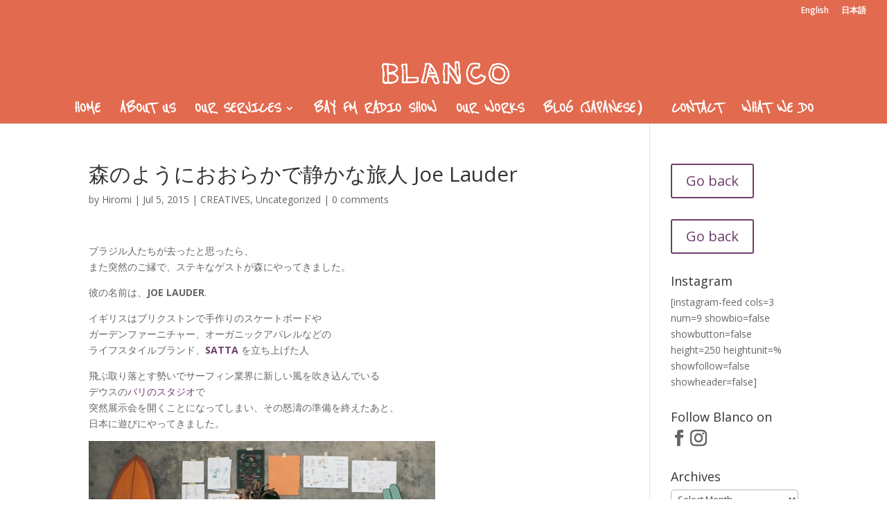

--- FILE ---
content_type: text/html; charset=UTF-8
request_url: https://blancoliving.com/2015/07/05/satta_joe-lauder/
body_size: 10030
content:

<!DOCTYPE html>
<html lang="en-AU">
<head>
	<meta charset="UTF-8" />
<meta http-equiv="X-UA-Compatible" content="IE=edge">
	<link rel="pingback" href="" />

	<script type="text/javascript">
		document.documentElement.className = 'js';
	</script>

	<script>var et_site_url='https://blancoliving.com';var et_post_id='1941';function et_core_page_resource_fallback(a,b){"undefined"===typeof b&&(b=a.sheet.cssRules&&0===a.sheet.cssRules.length);b&&(a.onerror=null,a.onload=null,a.href?a.href=et_site_url+"/?et_core_page_resource="+a.id+et_post_id:a.src&&(a.src=et_site_url+"/?et_core_page_resource="+a.id+et_post_id))}
</script><title>森のようにおおらかで静かな旅人 Joe Lauder | Blanco</title>
<!-- Speed of this site is optimised by WP Performance Score Booster plugin v2.2.1 - https://dipakgajjar.com/wp-performance-score-booster/ -->

<!-- The SEO Framework by Sybre Waaijer -->
<meta name="description" content="ブラジル人たちが去ったと思ったら、 また突然のご縁で、ステキなゲストが森にやってきました。 彼の名前は、JOE LAUDER. イギリスはブリクストンで手作りのスケートボードや ガーデンファーニチャー、オーガニックアパレルなどの ライフスタイルブランド、" />
<meta property="og:image" content="https://blancoliving.com/wp-content/uploads/2014/10/spiritual-materialism-satta-deus-7-thumb-620x413-92649.jpg" />
<meta property="og:locale" content="en_GB" />
<meta property="og:type" content="article" />
<meta property="og:title" content="森のようにおおらかで静かな旅人 Joe Lauder | Blanco" />
<meta property="og:description" content="ブラジル人たちが去ったと思ったら、 また突然のご縁で、ステキなゲストが森にやってきました。 彼の名前は、JOE LAUDER. イギリスはブリクストンで手作りのスケートボードや ガーデンファーニチャー、オーガニックアパレルなどの ライフスタイルブランド、SATTA を立ち上げた人 飛ぶ取り落とす勢いでサーフィン業界に新しい風を吹き込んでいる デウスのバリのスタジオで&#8230;" />
<meta property="og:url" content="https://blancoliving.com/2015/07/05/satta_joe-lauder/" />
<meta property="og:site_name" content="Blanco" />
<meta property="og:updated_time" content="2017-10-21T07:31+00:00" />
<meta property="article:published_time" content="2015-07-05T07:17+00:00" />
<meta property="article:modified_time" content="2017-10-21T07:31+00:00" />
<meta name="twitter:card" content="summary_large_image" />
<meta name="twitter:title" content="森のようにおおらかで静かな旅人 Joe Lauder | Blanco" />
<meta name="twitter:description" content="ブラジル人たちが去ったと思ったら、 また突然のご縁で、ステキなゲストが森にやってきました。 彼の名前は、JOE LAUDER. イギリスはブリクストンで手作りのスケートボードや ガーデンファーニチャー、オーガニックアパレルなどの ライフスタイルブランド、SATTA を立ち上げた人 飛ぶ取り落とす勢いでサーフィン業界に新しい風を吹き込んでいる デウスのバリのスタジオで&#8230;" />
<meta name="twitter:image" content="https://blancoliving.com/wp-content/uploads/2014/10/spiritual-materialism-satta-deus-7-thumb-620x413-92649.jpg" />
<link rel="canonical" href="https://blancoliving.com/2015/07/05/satta_joe-lauder/" />
<script type="application/ld+json">{"@context":"https://schema.org","@type":"BreadcrumbList","itemListElement":[{"@type":"ListItem","position":1,"item":{"@id":"https://blancoliving.com/","name":"BLANCO &#x2d; Create the Life You Want."}},{"@type":"ListItem","position":2,"item":{"@id":"/category/uncategorized-ja/","name":"Uncategorized"}},{"@type":"ListItem","position":3,"item":{"@id":"https://blancoliving.com/2015/07/05/satta_joe-lauder/","name":"\u68ee\u306e\u3088\u3046\u306b\u304a\u304a\u3089\u304b\u3067\u9759\u304b\u306a\u65c5\u4eba Joe Lauder"}}]}</script>
<!-- / The SEO Framework by Sybre Waaijer | 8.32ms meta | 1.24ms boot -->

<link rel='dns-prefetch' href='//fonts.googleapis.com' />
<link rel="alternate" type="application/rss+xml" title="Blanco &raquo; Feed" href="https://blancoliving.com/feed/" />
<meta content="Divi child theme for blanco website v." name="generator"/><style id='wp-img-auto-sizes-contain-inline-css' type='text/css'>
img:is([sizes=auto i],[sizes^="auto," i]){contain-intrinsic-size:3000px 1500px}
/*# sourceURL=wp-img-auto-sizes-contain-inline-css */
</style>
<link rel="stylesheet" href="/wp-content/plugins/divi-100-article-card/assets/css/style.css">
<style id='custom-article-cards-inline-css' type='text/css'>
.divi-100-article-card .et_pb_blog_grid .article-card__category,
				.divi-100-article-card .et_pb_blog_grid .article-card__date { background-color: #e26a4f; }
				.divi-100-article-card .et_pb_blog_grid .article-card__sub-title { color: #e26a4f; }
/*# sourceURL=custom-article-cards-inline-css */
</style>
<link rel="stylesheet" href="/wp-content/themes/Divi/style.css">
<link rel="stylesheet" href="https://fonts.googleapis.com/css?family=Open+Sans%3A300italic%2C400italic%2C600italic%2C700italic%2C800italic%2C400%2C300%2C600%2C700%2C800&#038;subset=latin%2Clatin-ext&#038;display=swap">
<link rel="stylesheet" href="/wp-content/themes/Divi-child/style.css">
<link rel="stylesheet" href="https://fonts.googleapis.com/css?family=Reenie+Beanie%3Aregular&#038;subset=latin&#038;display=swap">
<link rel="stylesheet" href="/wp-includes/css/dashicons.min.css">
<meta name="viewport" content="width=device-width, initial-scale=1.0, maximum-scale=1.0, user-scalable=0" /><link rel="shortcut icon" href="http://blancoliving.com/wp-content/uploads/2017/09/blanco-favicon.png" /><script text= "text/javascript">
jQuery(function($){
function stickyFooter(){
var footer = $("#main-footer");
var position = footer.position();
var height = $(window).height();
height = height - position.top;
height = height - footer.outerHeight();
if (height > 0) {
footer.css({'margin-top' : height+'px'});
}
}
stickyFooter();
$(window).resize(function(){
stickyFooter();
});
});
</script><link rel="stylesheet" id="et-divi-customizer-global-cached-inline-styles" href="https://blancoliving.com/wp-content/et-cache/global/et-divi-customizer-global-17679262064512.min.css" onerror="et_core_page_resource_fallback(this, true)" onload="et_core_page_resource_fallback(this)" /><style id='global-styles-inline-css' type='text/css'>
:root{--wp--preset--aspect-ratio--square: 1;--wp--preset--aspect-ratio--4-3: 4/3;--wp--preset--aspect-ratio--3-4: 3/4;--wp--preset--aspect-ratio--3-2: 3/2;--wp--preset--aspect-ratio--2-3: 2/3;--wp--preset--aspect-ratio--16-9: 16/9;--wp--preset--aspect-ratio--9-16: 9/16;--wp--preset--color--black: #000000;--wp--preset--color--cyan-bluish-gray: #abb8c3;--wp--preset--color--white: #ffffff;--wp--preset--color--pale-pink: #f78da7;--wp--preset--color--vivid-red: #cf2e2e;--wp--preset--color--luminous-vivid-orange: #ff6900;--wp--preset--color--luminous-vivid-amber: #fcb900;--wp--preset--color--light-green-cyan: #7bdcb5;--wp--preset--color--vivid-green-cyan: #00d084;--wp--preset--color--pale-cyan-blue: #8ed1fc;--wp--preset--color--vivid-cyan-blue: #0693e3;--wp--preset--color--vivid-purple: #9b51e0;--wp--preset--gradient--vivid-cyan-blue-to-vivid-purple: linear-gradient(135deg,rgb(6,147,227) 0%,rgb(155,81,224) 100%);--wp--preset--gradient--light-green-cyan-to-vivid-green-cyan: linear-gradient(135deg,rgb(122,220,180) 0%,rgb(0,208,130) 100%);--wp--preset--gradient--luminous-vivid-amber-to-luminous-vivid-orange: linear-gradient(135deg,rgb(252,185,0) 0%,rgb(255,105,0) 100%);--wp--preset--gradient--luminous-vivid-orange-to-vivid-red: linear-gradient(135deg,rgb(255,105,0) 0%,rgb(207,46,46) 100%);--wp--preset--gradient--very-light-gray-to-cyan-bluish-gray: linear-gradient(135deg,rgb(238,238,238) 0%,rgb(169,184,195) 100%);--wp--preset--gradient--cool-to-warm-spectrum: linear-gradient(135deg,rgb(74,234,220) 0%,rgb(151,120,209) 20%,rgb(207,42,186) 40%,rgb(238,44,130) 60%,rgb(251,105,98) 80%,rgb(254,248,76) 100%);--wp--preset--gradient--blush-light-purple: linear-gradient(135deg,rgb(255,206,236) 0%,rgb(152,150,240) 100%);--wp--preset--gradient--blush-bordeaux: linear-gradient(135deg,rgb(254,205,165) 0%,rgb(254,45,45) 50%,rgb(107,0,62) 100%);--wp--preset--gradient--luminous-dusk: linear-gradient(135deg,rgb(255,203,112) 0%,rgb(199,81,192) 50%,rgb(65,88,208) 100%);--wp--preset--gradient--pale-ocean: linear-gradient(135deg,rgb(255,245,203) 0%,rgb(182,227,212) 50%,rgb(51,167,181) 100%);--wp--preset--gradient--electric-grass: linear-gradient(135deg,rgb(202,248,128) 0%,rgb(113,206,126) 100%);--wp--preset--gradient--midnight: linear-gradient(135deg,rgb(2,3,129) 0%,rgb(40,116,252) 100%);--wp--preset--font-size--small: 13px;--wp--preset--font-size--medium: 20px;--wp--preset--font-size--large: 36px;--wp--preset--font-size--x-large: 42px;--wp--preset--spacing--20: 0.44rem;--wp--preset--spacing--30: 0.67rem;--wp--preset--spacing--40: 1rem;--wp--preset--spacing--50: 1.5rem;--wp--preset--spacing--60: 2.25rem;--wp--preset--spacing--70: 3.38rem;--wp--preset--spacing--80: 5.06rem;--wp--preset--shadow--natural: 6px 6px 9px rgba(0, 0, 0, 0.2);--wp--preset--shadow--deep: 12px 12px 50px rgba(0, 0, 0, 0.4);--wp--preset--shadow--sharp: 6px 6px 0px rgba(0, 0, 0, 0.2);--wp--preset--shadow--outlined: 6px 6px 0px -3px rgb(255, 255, 255), 6px 6px rgb(0, 0, 0);--wp--preset--shadow--crisp: 6px 6px 0px rgb(0, 0, 0);}:where(.is-layout-flex){gap: 0.5em;}:where(.is-layout-grid){gap: 0.5em;}body .is-layout-flex{display: flex;}.is-layout-flex{flex-wrap: wrap;align-items: center;}.is-layout-flex > :is(*, div){margin: 0;}body .is-layout-grid{display: grid;}.is-layout-grid > :is(*, div){margin: 0;}:where(.wp-block-columns.is-layout-flex){gap: 2em;}:where(.wp-block-columns.is-layout-grid){gap: 2em;}:where(.wp-block-post-template.is-layout-flex){gap: 1.25em;}:where(.wp-block-post-template.is-layout-grid){gap: 1.25em;}.has-black-color{color: var(--wp--preset--color--black) !important;}.has-cyan-bluish-gray-color{color: var(--wp--preset--color--cyan-bluish-gray) !important;}.has-white-color{color: var(--wp--preset--color--white) !important;}.has-pale-pink-color{color: var(--wp--preset--color--pale-pink) !important;}.has-vivid-red-color{color: var(--wp--preset--color--vivid-red) !important;}.has-luminous-vivid-orange-color{color: var(--wp--preset--color--luminous-vivid-orange) !important;}.has-luminous-vivid-amber-color{color: var(--wp--preset--color--luminous-vivid-amber) !important;}.has-light-green-cyan-color{color: var(--wp--preset--color--light-green-cyan) !important;}.has-vivid-green-cyan-color{color: var(--wp--preset--color--vivid-green-cyan) !important;}.has-pale-cyan-blue-color{color: var(--wp--preset--color--pale-cyan-blue) !important;}.has-vivid-cyan-blue-color{color: var(--wp--preset--color--vivid-cyan-blue) !important;}.has-vivid-purple-color{color: var(--wp--preset--color--vivid-purple) !important;}.has-black-background-color{background-color: var(--wp--preset--color--black) !important;}.has-cyan-bluish-gray-background-color{background-color: var(--wp--preset--color--cyan-bluish-gray) !important;}.has-white-background-color{background-color: var(--wp--preset--color--white) !important;}.has-pale-pink-background-color{background-color: var(--wp--preset--color--pale-pink) !important;}.has-vivid-red-background-color{background-color: var(--wp--preset--color--vivid-red) !important;}.has-luminous-vivid-orange-background-color{background-color: var(--wp--preset--color--luminous-vivid-orange) !important;}.has-luminous-vivid-amber-background-color{background-color: var(--wp--preset--color--luminous-vivid-amber) !important;}.has-light-green-cyan-background-color{background-color: var(--wp--preset--color--light-green-cyan) !important;}.has-vivid-green-cyan-background-color{background-color: var(--wp--preset--color--vivid-green-cyan) !important;}.has-pale-cyan-blue-background-color{background-color: var(--wp--preset--color--pale-cyan-blue) !important;}.has-vivid-cyan-blue-background-color{background-color: var(--wp--preset--color--vivid-cyan-blue) !important;}.has-vivid-purple-background-color{background-color: var(--wp--preset--color--vivid-purple) !important;}.has-black-border-color{border-color: var(--wp--preset--color--black) !important;}.has-cyan-bluish-gray-border-color{border-color: var(--wp--preset--color--cyan-bluish-gray) !important;}.has-white-border-color{border-color: var(--wp--preset--color--white) !important;}.has-pale-pink-border-color{border-color: var(--wp--preset--color--pale-pink) !important;}.has-vivid-red-border-color{border-color: var(--wp--preset--color--vivid-red) !important;}.has-luminous-vivid-orange-border-color{border-color: var(--wp--preset--color--luminous-vivid-orange) !important;}.has-luminous-vivid-amber-border-color{border-color: var(--wp--preset--color--luminous-vivid-amber) !important;}.has-light-green-cyan-border-color{border-color: var(--wp--preset--color--light-green-cyan) !important;}.has-vivid-green-cyan-border-color{border-color: var(--wp--preset--color--vivid-green-cyan) !important;}.has-pale-cyan-blue-border-color{border-color: var(--wp--preset--color--pale-cyan-blue) !important;}.has-vivid-cyan-blue-border-color{border-color: var(--wp--preset--color--vivid-cyan-blue) !important;}.has-vivid-purple-border-color{border-color: var(--wp--preset--color--vivid-purple) !important;}.has-vivid-cyan-blue-to-vivid-purple-gradient-background{background: var(--wp--preset--gradient--vivid-cyan-blue-to-vivid-purple) !important;}.has-light-green-cyan-to-vivid-green-cyan-gradient-background{background: var(--wp--preset--gradient--light-green-cyan-to-vivid-green-cyan) !important;}.has-luminous-vivid-amber-to-luminous-vivid-orange-gradient-background{background: var(--wp--preset--gradient--luminous-vivid-amber-to-luminous-vivid-orange) !important;}.has-luminous-vivid-orange-to-vivid-red-gradient-background{background: var(--wp--preset--gradient--luminous-vivid-orange-to-vivid-red) !important;}.has-very-light-gray-to-cyan-bluish-gray-gradient-background{background: var(--wp--preset--gradient--very-light-gray-to-cyan-bluish-gray) !important;}.has-cool-to-warm-spectrum-gradient-background{background: var(--wp--preset--gradient--cool-to-warm-spectrum) !important;}.has-blush-light-purple-gradient-background{background: var(--wp--preset--gradient--blush-light-purple) !important;}.has-blush-bordeaux-gradient-background{background: var(--wp--preset--gradient--blush-bordeaux) !important;}.has-luminous-dusk-gradient-background{background: var(--wp--preset--gradient--luminous-dusk) !important;}.has-pale-ocean-gradient-background{background: var(--wp--preset--gradient--pale-ocean) !important;}.has-electric-grass-gradient-background{background: var(--wp--preset--gradient--electric-grass) !important;}.has-midnight-gradient-background{background: var(--wp--preset--gradient--midnight) !important;}.has-small-font-size{font-size: var(--wp--preset--font-size--small) !important;}.has-medium-font-size{font-size: var(--wp--preset--font-size--medium) !important;}.has-large-font-size{font-size: var(--wp--preset--font-size--large) !important;}.has-x-large-font-size{font-size: var(--wp--preset--font-size--x-large) !important;}
/*# sourceURL=global-styles-inline-css */
</style>
</head>
<body class="wp-singular post-template-default single single-post postid-1941 single-format-standard wp-theme-Divi wp-child-theme-Divi-child et_pb_button_helper_class et_fullwidth_nav et_fullwidth_secondary_nav et_fixed_nav et_show_nav et_secondary_nav_enabled et_secondary_nav_only_menu et_primary_nav_dropdown_animation_fade et_secondary_nav_dropdown_animation_expand et_header_style_centered et_pb_footer_columns4 et_cover_background et_pb_gutter osx et_pb_gutters3 et_smooth_scroll et_right_sidebar et_divi_theme satta_joe-lauder et-db et_minified_js et_minified_css">
	<div id="page-container">

					<div id="top-header">
			<div class="container clearfix">

			
				<div id="et-secondary-menu">
				<ul id="et-secondary-nav" class="menu"><li class="menu-item menu-english"><a href="https://blancoliving.com/">English</a></li>
<li class="%e6%97%a5%e6%9c%ac%e8%aa%9e menu-item menu-%e6%97%a5%e6%9c%ac%e8%aa%9e"><a href="https://blancoliving.com/home-jp/">日本語</a></li>
</ul>				</div> <!-- #et-secondary-menu -->

			</div> <!-- .container -->
		</div> <!-- #top-header -->
		
	
			<header id="main-header" data-height-onload="85">
			<div class="container clearfix et_menu_container">
							<div class="logo_container">
					<span class="logo_helper"></span>
					<a href="https://blancoliving.com/">
						<img src="http://blancoliving.com/wp-content/uploads/2017/09/blanco-logo-white.png" alt="Blanco" id="logo" data-height-percentage="40" />
					</a>
				</div>
							<div id="et-top-navigation" data-height="85" data-fixed-height="40">
											<nav id="top-menu-nav">
						<ul id="top-menu" class="nav"><li class="menu-item menu-home"><a href="https://blancoliving.com/home-jp/">Home</a></li>
<li class="menu-item menu-about-us"><a href="https://blancoliving.com/about-us-jp/">About Us</a></li>
<li class="menu-item menu-item-has-children menu-our-services"><a href="https://blancoliving.com/what-we-do-jp/">Our Services</a>
<ul class="sub-menu">
	<li class="%e5%b9%b4%e5%ba%a6%e9%96%8b%e5%82%ac%e7%b5%82%e4%ba%86%e3%80%82longboard-workshop-izu-japan menu-item menu-2025%e5%b9%b4%e5%ba%a6%e9%96%8b%e5%82%ac%e7%b5%82%e4%ba%86%e3%80%82longboard-workshop-izu-japan"><a href="https://blancoliving.com/what-we-do-jp/longboard_surfing_workshop_izu_japan/">2025年度開催終了。LONGBOARD WORKSHOP IZU JAPAN</a></li>
	<li class="%e7%b5%82%e4%ba%86%ef%bc%89 menu-item menu-nature-soul-retreat2025%e7%b5%82%e4%ba%86%ef%bc%89"><a href="https://blancoliving.com/what-we-do-jp/nature-soul-retreat/">NATURE SOUL RETREAT(2025終了）</a></li>
	<li class="%e3%83%90%e3%82%a4%e3%83%ad%e3%83%b3%e3%83%99%e3%82%a4%e3%83%84%e3%82%a2%e3%83%bc menu-item menu-%e3%83%90%e3%82%a4%e3%83%ad%e3%83%b3%e3%83%99%e3%82%a4%e3%83%84%e3%82%a2%e3%83%bc"><a href="https://blancoliving.com/what-we-do-jp/byron-bay-tours/">バイロンベイツアー</a></li>
	<li class="%e3%82%b5%e3%83%bc%e3%83%95%e3%82%ac%e3%82%a4%e3%83%89 menu-item menu-%e3%82%b5%e3%83%bc%e3%83%95%e3%82%ac%e3%82%a4%e3%83%89"><a href="https://blancoliving.com/what-we-do-jp/surfing/">サーフガイド</a></li>
	<li class="%e6%96%99%e7%90%86%e3%82%b1%e3%83%bc%e3%82%bf%e3%83%aa%e3%83%b3%e3%82%b0 menu-item menu-%e6%96%99%e7%90%86%e3%82%b1%e3%83%bc%e3%82%bf%e3%83%aa%e3%83%b3%e3%82%b0"><a href="https://blancoliving.com/what-we-do-jp/sachiplate/">料理ケータリング</a></li>
	<li class="%e3%83%9b%e3%83%bc%e3%83%a0%e3%82%b9%e3%83%86%e3%82%a4 menu-item menu-%e3%83%9b%e3%83%bc%e3%83%a0%e3%82%b9%e3%83%86%e3%82%a4"><a href="https://blancoliving.com/what-we-do-jp/byronbay_homestay/">ホームステイ</a></li>
</ul>
</li>
<li class="menu-item menu-bay-fm-radio-show"><a href="https://blancoliving.com/bayfm-japaneseradioshow/">BAY FM RADIO SHOW</a></li>
<li class="menu-item menu-our-works"><a href="https://blancoliving.com/media/">Our Works</a></li>
<li class="%ef%bc%89 menu-item menu-blog-japanese%ef%bc%89"><a href="https://blancoliving.com/blog-jp/">Blog (Japanese）</a></li>
<li class="menu-item menu-contact"><a href="https://blancoliving.com/contact-jp/">Contact</a></li>
<li class="menu-item menu-what-we-do"><a href="https://blancoliving.com/what-we-do-jp/">What we do</a></li>
</ul>						</nav>
					
					
					
					
					<div id="et_mobile_nav_menu">
				<div class="mobile_nav closed">
					<span class="select_page">Select Page</span>
					<span class="mobile_menu_bar mobile_menu_bar_toggle"></span>
				</div>
			</div>				</div> <!-- #et-top-navigation -->
			</div> <!-- .container -->
			<div class="et_search_outer">
				<div class="container et_search_form_container">
					<form role="search" method="get" class="et-search-form" action="https://blancoliving.com/">
					<input type="search" class="et-search-field" placeholder="Search &hellip;" value="" name="s" title="Search for:" />					</form>
					<span class="et_close_search_field"></span>
				</div>
			</div>
		</header> <!-- #main-header -->
			<div id="et-main-area">
	
<div id="main-content">
		<div class="container">
		<div id="content-area" class="clearfix">
			<div id="left-area">
											<article id="post-1941" class="et_pb_post post-1941 post type-post status-publish format-standard hentry category-creatives category-uncategorized-ja">
											<div class="et_post_meta_wrapper">
							<h1 class="entry-title">森のようにおおらかで静かな旅人 Joe Lauder</h1>

						<p class="post-meta"> by <span class="author vcard"><a href="https://blancoliving.com/author/hiromi/" title="Posts by Hiromi" rel="author">Hiromi</a></span> | <span class="published">Jul 5, 2015</span> | <a href="/category/creatives/" rel="category tag">CREATIVES</a>, <a href="/category/uncategorized-ja/" rel="category tag">Uncategorized</a> | <span class="comments-number"><a href="https://blancoliving.com/2015/07/05/satta_joe-lauder/#respond">0 comments</a></span></p>
												</div> <!-- .et_post_meta_wrapper -->
				
					<div class="entry-content">
					<p>ブラジル人たちが去ったと思ったら、<br />
また突然のご縁で、ステキなゲストが森にやってきました。</p>
<p>彼の名前は、<strong>JOE LAUDER</strong>. </p>
<p>イギリスはブリクストンで手作りのスケートボードや<br />
ガーデンファーニチャー、オーガニックアパレルなどの<br />
ライフスタイルブランド、<strong><a href="http://www.sattalivity.com">SATTA</a></strong> を立ち上げた人</p>
<p>飛ぶ取り落とす勢いでサーフィン業界に新しい風を吹き込んでいる<br />
デウスの<a href="http://deuscustoms.com/flagships/temple-of-enthusiasm/">バリのスタジオ</a>で<br />
突然展示会を開くことになってしまい、その怒濤の準備を終えたあと、<br />
日本に遊びにやってきました。</p>
<p><img loading="lazy" decoding="async" src="http://blancoliving.com/wp-content/uploads/2014/10/spiritual-materialism-satta-deus-7-thumb-620x413-92649.jpg" alt="spiritual-materialism-satta-deus-7-thumb-620x413-92649" width="500" height="333" class="alignnone size-full wp-image-4238" /></p>
<p><img loading="lazy" decoding="async" src="http://blancoliving.com/wp-content/uploads/2014/10/spiritual-materialism-satta-deus-9-thumb-620x380-92647.jpg" alt="spiritual-materialism-satta-deus-9-thumb-620x380-92647" width="500" height="306" class="alignnone size-full wp-image-4239" /></p>
<p>some Images courtesy of Yulinar Rusman</p>
<p>ずっと日本に憧れ、ずっと日本に来たかったというJOE.</p>
<p>身長190cm、ドレッドヘアー、全身タトウーの出で立ちは<br />
存在感ありまくりですが、その内面は外見とは裏腹に、<br />
もの静かで思慮深く、自然を愛するビーガン（完全菜食主義者）であり、<br />
数日間の東京での喧噪に疲れ、森での滞在を<br />
心から喜んでくれました。</p>
<p>彼へのインタビューの様子は、<a href="http://blancoliving.com/people/joe-lauder/">こちらからご覧頂けます</a>。</p>
<p><img loading="lazy" decoding="async" src="http://blancoliving.com/wp-content/uploads/2014/10/IMG_9693.jpg" alt="IMG_9693" width="500" height="500" class="alignnone size-full wp-image-4237" /></p>
<p><span id="more-1941"></span></p>
<p>仏教にも造詣が深く、これまでにネパールやインド、チベットなどを<br />
訪れ、ZENの教えを信条としている、ココロの優しい持ち主でした。</p>
<p>その優しさは彼の性格にもあらわれ、自分のために他の命が犠牲になるのが<br />
嫌だから、という理由で９年前から食はビーガンで、肉、魚、乳製品などを<br />
食べません。</p>
<p>HIROMIX KITCHENのマクロビ料理も喜んでくれました。</p>
<p><img loading="lazy" decoding="async" src="http://blancoliving.com/wp-content/uploads/2014/11/IMG_9684.jpg" alt="IMG_9684" width="500" height="500" class="alignnone size-full wp-image-4244" /></p>
<p>メニューは、大根ステーキ、焼き茄子のおろし生姜、枝豆とひじきの白和え、<br />
根菜のホクホク豆乳酒粕シチュー、トマトとアボカドのスパイスサラダ、<br />
小松菜のナムル、玄米。</p>
<p>モノづくりに対しても、彼の自然との関わり方、自然との共生、自然を尊敬し、<br />
畏敬の念をもって接している姿が伺える。</p>
<p>スケートボードや家具の素材や木材を自分で選び、できるだけ産地にいったり<br />
木に触れてみて、自分で削って、形にしていく。</p>
<p><img loading="lazy" decoding="async" src="http://blancoliving.com/wp-content/uploads/2014/10/IMG_9695.jpg" alt="IMG_9695" width="500" height="500" class="alignnone size-full wp-image-4240" /></p>
<p>木々に囲まれて、少年のように眼をキラキラさせていました。</p>
<p><img loading="lazy" decoding="async" src="http://blancoliving.com/wp-content/uploads/2014/11/IMG_9680.jpg" alt="IMG_9680" width="500" height="500" class="alignnone size-full wp-image-4245" /></p>
<p>DEUSで会ったという日本人ゲストシェーパー、TAPPYさんこと<br />
吉川拓哉氏のシェープルームにもお邪魔して、久々の再会にストークしてました。</p>
<p><img loading="lazy" decoding="async" src="http://blancoliving.com/wp-content/uploads/2014/11/IMG_9687.jpg" alt="IMG_9687" width="500" height="375" class="alignnone size-full wp-image-4246" /></p>
<p>現在、日本では１６店舗？ぐらいでSATTAは取り扱われているそうですが、<br />
今回の来日でビジネスのコネクションや引き合いも多くあり、<br />
今後さらに注目されていきそうです。</p>
<p>若干２５歳のJOE、きっと近いうちにまた会うでしょう。</p>
<p>森に遊びにきてくれてありがとう。</p>
					</div> <!-- .entry-content -->
					<div class="et_post_meta_wrapper">
					<!-- You can start editing here. -->

<section id="comment-wrap">
		   <div id="comment-section" class="nocomments">
		  			 <!-- If comments are open, but there are no comments. -->

		  	   </div>
					<div id="respond" class="comment-respond">
		<h3 id="reply-title" class="comment-reply-title"><span>Submit a Comment</span> <small><a rel="nofollow" id="cancel-comment-reply-link" href="/2015/07/05/satta_joe-lauder/#respond" style="display:none;">Cancel reply</a></small></h3><form action="https://blancoliving.com/wp-comments-post.php" method="post" id="commentform" class="comment-form"><p class="comment-notes"><span id="email-notes">Your email address will not be published.</span> <span class="required-field-message">Required fields are marked <span class="required">*</span></span></p><p class="comment-form-comment"><label for="comment">Comment <span class="required">*</span></label> <textarea id="comment" name="comment" cols="45" rows="8" maxlength="65525" required="required"></textarea></p><p class="comment-form-author"><label for="author">Name <span class="required">*</span></label> <input id="author" name="author" type="text" value="" size="30" maxlength="245" autocomplete="name" required="required" /></p>
<p class="comment-form-email"><label for="email">Email <span class="required">*</span></label> <input id="email" name="email" type="text" value="" size="30" maxlength="100" aria-describedby="email-notes" autocomplete="email" required="required" /></p>
<p class="comment-form-url"><label for="url">Website</label> <input id="url" name="url" type="text" value="" size="30" maxlength="200" autocomplete="url" /></p>
<p class="comment-form-cookies-consent"><input id="wp-comment-cookies-consent" name="wp-comment-cookies-consent" type="checkbox" value="yes" /> <label for="wp-comment-cookies-consent">Save my name, email, and website in this browser for the next time I comment.</label></p>
<p class="form-submit"><input name="submit" type="submit" id="submit" class="submit et_pb_button" value="Submit Comment" /> <input type='hidden' name='comment_post_ID' value='1941' id='comment_post_ID'>
<input type='hidden' name='comment_parent' id='comment_parent' value='0'>
</p><p style="display: none;"><input type="hidden" id="akismet_comment_nonce" name="akismet_comment_nonce" value="6766ceb512" /></p><p style="display: none !important;"><label>&#916;<textarea name="ak_hp_textarea" cols="45" rows="8" maxlength="100"></textarea></label><input type="hidden" id="ak_js_1" name="ak_js" value="35"/><script>document.getElementById( "ak_js_1" ).setAttribute( "value", ( new Date() ).getTime() );</script></p></form>	</div><!-- #respond -->
		</section>					</div> <!-- .et_post_meta_wrapper -->
				</article> <!-- .et_pb_post -->

						</div> <!-- #left-area -->

				<div id="sidebar">
		<div id="text-7" class="et_pb_widget widget_text">			<div class="textwidget"><p><a class="et_pb_button  et_pb_button_0 et_pb_module et_pb_bg_layout_light" href="http://blancoliving.com/blog/">Go back</a></p>
</div>
		</div> <!-- end .et_pb_widget --><div id="text-10" class="et_pb_widget widget_text">			<div class="textwidget"><p><a class="et_pb_button et_pb_button_0 et_pb_module et_pb_bg_layout_light" href="http://blancoliving.com/blog-jp/">Go back</a></p>
</div>
		</div> <!-- end .et_pb_widget --><div id="text-5" class="et_pb_widget widget_text"><h4 class="widgettitle">Instagram</h4>			<div class="textwidget"><p>[instagram-feed cols=3 num=9 showbio=false showbutton=false height=250 heightunit=% showfollow=false showheader=false]</p>
</div>
		</div> <!-- end .et_pb_widget --><div id="text-6" class="et_pb_widget widget_text"><h4 class="widgettitle">Follow Blanco on</h4>			<div class="textwidget"><p><i class="et-social-icon et-social-facebook"><a class="icon" href="https://www.facebook.com/blancoliving"><br />
</a></i> <i class="et-social-icon et-social-instagram"><a class="icon" href="https://www.instagram.com/blanco_living/"><br />
</a></i></p>
</div>
		</div> <!-- end .et_pb_widget --><div id="archives-2" class="et_pb_widget widget_archive"><h4 class="widgettitle">Archives</h4>		<label class="screen-reader-text" for="archives-dropdown-2">Archives</label>
		<select id="archives-dropdown-2" name="archive-dropdown">
			
			<option value="">Select Month</option>
				<option value='/2025/04/'> April 2025 </option>
	<option value='/2025/03/'> March 2025 </option>
	<option value='/2025/02/'> February 2025 </option>
	<option value='/2025/01/'> January 2025 </option>
	<option value='/2024/12/'> December 2024 </option>
	<option value='/2024/11/'> November 2024 </option>
	<option value='/2024/10/'> October 2024 </option>
	<option value='/2024/09/'> September 2024 </option>
	<option value='/2024/08/'> August 2024 </option>
	<option value='/2024/07/'> July 2024 </option>
	<option value='/2024/06/'> June 2024 </option>
	<option value='/2024/05/'> May 2024 </option>
	<option value='/2024/03/'> March 2024 </option>
	<option value='/2024/01/'> January 2024 </option>
	<option value='/2023/12/'> December 2023 </option>
	<option value='/2023/11/'> November 2023 </option>
	<option value='/2023/10/'> October 2023 </option>
	<option value='/2023/09/'> September 2023 </option>
	<option value='/2023/08/'> August 2023 </option>
	<option value='/2023/07/'> July 2023 </option>
	<option value='/2023/06/'> June 2023 </option>
	<option value='/2023/05/'> May 2023 </option>
	<option value='/2023/04/'> April 2023 </option>
	<option value='/2023/03/'> March 2023 </option>
	<option value='/2023/02/'> February 2023 </option>
	<option value='/2023/01/'> January 2023 </option>
	<option value='/2022/12/'> December 2022 </option>
	<option value='/2022/11/'> November 2022 </option>
	<option value='/2022/10/'> October 2022 </option>
	<option value='/2022/09/'> September 2022 </option>
	<option value='/2022/08/'> August 2022 </option>
	<option value='/2022/07/'> July 2022 </option>
	<option value='/2022/06/'> June 2022 </option>
	<option value='/2022/05/'> May 2022 </option>
	<option value='/2022/04/'> April 2022 </option>
	<option value='/2022/01/'> January 2022 </option>
	<option value='/2021/12/'> December 2021 </option>
	<option value='/2021/10/'> October 2021 </option>
	<option value='/2021/06/'> June 2021 </option>
	<option value='/2021/04/'> April 2021 </option>
	<option value='/2021/01/'> January 2021 </option>
	<option value='/2020/12/'> December 2020 </option>
	<option value='/2020/11/'> November 2020 </option>
	<option value='/2020/09/'> September 2020 </option>
	<option value='/2020/07/'> July 2020 </option>
	<option value='/2020/05/'> May 2020 </option>
	<option value='/2020/04/'> April 2020 </option>
	<option value='/2020/03/'> March 2020 </option>
	<option value='/2020/02/'> February 2020 </option>
	<option value='/2020/01/'> January 2020 </option>
	<option value='/2019/12/'> December 2019 </option>
	<option value='/2018/07/'> July 2018 </option>
	<option value='/2018/06/'> June 2018 </option>
	<option value='/2018/05/'> May 2018 </option>
	<option value='/2018/04/'> April 2018 </option>
	<option value='/2018/03/'> March 2018 </option>
	<option value='/2018/02/'> February 2018 </option>
	<option value='/2018/01/'> January 2018 </option>
	<option value='/2017/12/'> December 2017 </option>
	<option value='/2017/11/'> November 2017 </option>
	<option value='/2017/10/'> October 2017 </option>
	<option value='/2017/08/'> August 2017 </option>
	<option value='/2017/07/'> July 2017 </option>
	<option value='/2017/06/'> June 2017 </option>
	<option value='/2017/05/'> May 2017 </option>
	<option value='/2017/04/'> April 2017 </option>
	<option value='/2017/03/'> March 2017 </option>
	<option value='/2017/02/'> February 2017 </option>
	<option value='/2017/01/'> January 2017 </option>
	<option value='/2016/12/'> December 2016 </option>
	<option value='/2016/11/'> November 2016 </option>
	<option value='/2016/10/'> October 2016 </option>
	<option value='/2016/09/'> September 2016 </option>
	<option value='/2016/08/'> August 2016 </option>
	<option value='/2016/07/'> July 2016 </option>
	<option value='/2016/06/'> June 2016 </option>
	<option value='/2016/05/'> May 2016 </option>
	<option value='/2016/04/'> April 2016 </option>
	<option value='/2016/03/'> March 2016 </option>
	<option value='/2016/02/'> February 2016 </option>
	<option value='/2016/01/'> January 2016 </option>
	<option value='/2015/12/'> December 2015 </option>
	<option value='/2015/11/'> November 2015 </option>
	<option value='/2015/10/'> October 2015 </option>
	<option value='/2015/09/'> September 2015 </option>
	<option value='/2015/08/'> August 2015 </option>
	<option value='/2015/07/'> July 2015 </option>
	<option value='/2015/06/'> June 2015 </option>
	<option value='/2015/05/'> May 2015 </option>
	<option value='/2015/04/'> April 2015 </option>
	<option value='/2015/03/'> March 2015 </option>
	<option value='/2015/02/'> February 2015 </option>
	<option value='/2015/01/'> January 2015 </option>
	<option value='/2014/11/'> November 2014 </option>
	<option value='/2014/10/'> October 2014 </option>
	<option value='/2014/09/'> September 2014 </option>
	<option value='/2014/08/'> August 2014 </option>
	<option value='/2014/07/'> July 2014 </option>
	<option value='/2014/06/'> June 2014 </option>
	<option value='/2014/05/'> May 2014 </option>
	<option value='/2014/04/'> April 2014 </option>
	<option value='/2014/03/'> March 2014 </option>
	<option value='/2014/02/'> February 2014 </option>
	<option value='/2014/01/'> January 2014 </option>
	<option value='/2013/12/'> December 2013 </option>
	<option value='/2013/11/'> November 2013 </option>
	<option value='/2013/09/'> September 2013 </option>
	<option value='/2013/08/'> August 2013 </option>
	<option value='/2013/07/'> July 2013 </option>
	<option value='/2013/06/'> June 2013 </option>
	<option value='/2013/05/'> May 2013 </option>
	<option value='/2013/04/'> April 2013 </option>
	<option value='/2013/03/'> March 2013 </option>
	<option value='/2013/01/'> January 2013 </option>
	<option value='/2012/12/'> December 2012 </option>
	<option value='/2012/11/'> November 2012 </option>
	<option value='/2012/10/'> October 2012 </option>
	<option value='/2012/09/'> September 2012 </option>
	<option value='/2012/07/'> July 2012 </option>
	<option value='/2012/06/'> June 2012 </option>
	<option value='/2012/05/'> May 2012 </option>
	<option value='/2012/04/'> April 2012 </option>
	<option value='/2012/03/'> March 2012 </option>
	<option value='/2012/02/'> February 2012 </option>
	<option value='/2012/01/'> January 2012 </option>
	<option value='/2011/12/'> December 2011 </option>
	<option value='/2011/11/'> November 2011 </option>
	<option value='/2011/10/'> October 2011 </option>
	<option value='/2011/09/'> September 2011 </option>
	<option value='/2011/08/'> August 2011 </option>
	<option value='/2011/06/'> June 2011 </option>
	<option value='/2011/04/'> April 2011 </option>
	<option value='/2011/03/'> March 2011 </option>
	<option value='/2011/02/'> February 2011 </option>
	<option value='/2011/01/'> January 2011 </option>
	<option value='/2010/12/'> December 2010 </option>
	<option value='/2010/11/'> November 2010 </option>
	<option value='/2010/10/'> October 2010 </option>
	<option value='/2010/09/'> September 2010 </option>
	<option value='/2010/08/'> August 2010 </option>
	<option value='/2010/07/'> July 2010 </option>
	<option value='/2010/05/'> May 2010 </option>
	<option value='/2010/03/'> March 2010 </option>
	<option value='/2010/01/'> January 2010 </option>
	<option value='/2009/12/'> December 2009 </option>
	<option value='/2009/11/'> November 2009 </option>
	<option value='/2009/10/'> October 2009 </option>
	<option value='/2009/09/'> September 2009 </option>
	<option value='/2009/08/'> August 2009 </option>
	<option value='/2009/07/'> July 2009 </option>
	<option value='/2009/06/'> June 2009 </option>
	<option value='/2009/05/'> May 2009 </option>
	<option value='/2009/04/'> April 2009 </option>
	<option value='/2009/03/'> March 2009 </option>
	<option value='/2009/02/'> February 2009 </option>
	<option value='/2009/01/'> January 2009 </option>
	<option value='/2008/12/'> December 2008 </option>
	<option value='/2008/11/'> November 2008 </option>
	<option value='/2008/10/'> October 2008 </option>
	<option value='/2008/09/'> September 2008 </option>
	<option value='/2008/03/'> March 2008 </option>
	<option value='/2008/02/'> February 2008 </option>

		</select>

			<script type="text/javascript">
/* <![CDATA[ */

( ( dropdownId ) => {
	const dropdown = document.getElementById( dropdownId );
	function onSelectChange() {
		setTimeout( () => {
			if ( 'escape' === dropdown.dataset.lastkey ) {
				return;
			}
			if ( dropdown.value ) {
				document.location.href = dropdown.value;
			}
		}, 250 );
	}
	function onKeyUp( event ) {
		if ( 'Escape' === event.key ) {
			dropdown.dataset.lastkey = 'escape';
		} else {
			delete dropdown.dataset.lastkey;
		}
	}
	function onClick() {
		delete dropdown.dataset.lastkey;
	}
	dropdown.addEventListener( 'keyup', onKeyUp );
	dropdown.addEventListener( 'click', onClick );
	dropdown.addEventListener( 'change', onSelectChange );
})( "archives-dropdown-2" );

//# sourceURL=WP_Widget_Archives%3A%3Awidget
/* ]]> */
</script>
</div> <!-- end .et_pb_widget --><div id="search-2" class="et_pb_widget widget_search"><form role="search" method="get" id="searchform" class="searchform" action="https://blancoliving.com/">
				<div>
					<label class="screen-reader-text" for="s">Search for:</label>
					<input type="text" value="" name="s" id="s" />
					<input type="submit" id="searchsubmit" value="Search" />
				</div>
			</form></div> <!-- end .et_pb_widget -->	</div> <!-- end #sidebar -->
		</div> <!-- #content-area -->
	</div> <!-- .container -->
	</div> <!-- #main-content -->


	<span class="et_pb_scroll_top et-pb-icon"></span>


			<footer id="main-footer">
				

		
				<div id="footer-bottom">
					<div class="container clearfix">
				<ul class="et-social-icons">

	<li class="et-social-icon et-social-facebook">
		<a href="https://www.facebook.com/blancoliving" class="icon">
			<span>Facebook</span>
		</a>
	</li>
	<li class="et-social-icon et-social-instagram">
		<a href="https://www.instagram.com/blanco_living/" class="icon">
			<span>Instagram</span>
		</a>
	</li>
</ul>
						<p id="footer-info">&copy; 2026 <a href="http://blanco.com/">Blanco</a> | Design and development <a href="https://migaloodigital.com.au/">Migaloo digital <img src="https://migaloodigital.b-cdn.net/wp-content/uploads/2019/10/logo-migaloo-digital.png" alt="Migaloo digital, web expert Sydney, Byron bay and Brisbane" id="logo" data-height-percentage="90" scale="0" data-actual-width="850" data-actual-height="850" style="width:40px; height:40px;"></a> </p>
					</div>	<!-- .container -->
				</div>
			</footer> <!-- #main-footer -->
		</div> <!-- #et-main-area -->


	</div> <!-- #page-container -->

	<script type="speculationrules">
{"prefetch":[{"source":"document","where":{"and":[{"href_matches":"/*"},{"not":{"href_matches":["/wp-*.php","/wp-admin/*","/wp-content/uploads/*","/wp-content/*","/wp-content/plugins/*","/wp-content/themes/Divi-child/*","/wp-content/themes/Divi/*","/*\\?(.+)"]}},{"not":{"selector_matches":"a[rel~=\"nofollow\"]"}},{"not":{"selector_matches":".no-prefetch, .no-prefetch a"}}]},"eagerness":"conservative"}]}
</script>
<script type="module" src="/wp-content/plugins/wp-performance-score-booster//assets/js/page-preloader.js" id="wppsb-page-preload-js"></script>
<script type="text/javascript" src="/wp-includes/js/jquery/jquery.min.js" id="jquery-core-js"></script>
<script type="text/javascript" src="/wp-includes/js/jquery/jquery-migrate.min.js" id="jquery-migrate-js"></script>
<script type="text/javascript" id="divi-custom-script-js-extra">
/* <![CDATA[ */
var DIVI = {"item_count":"%d Item","items_count":"%d Items"};
var et_shortcodes_strings = {"previous":"Previous","next":"Next"};
var et_pb_custom = {"ajaxurl":"https://blancoliving.com/wp-admin/admin-ajax.php","images_uri":"https://blancoliving.com/wp-content/themes/Divi/images","builder_images_uri":"https://blancoliving.com/wp-content/themes/Divi/includes/builder/images","et_frontend_nonce":"d65ba0620a","subscription_failed":"Please, check the fields below to make sure you entered the correct information.","et_ab_log_nonce":"3892408fea","fill_message":"Please, fill in the following fields:","contact_error_message":"Please, fix the following errors:","invalid":"Invalid email","captcha":"Captcha","prev":"Prev","previous":"Previous","next":"Next","wrong_captcha":"You entered the wrong number in captcha.","wrong_checkbox":"Checkbox","ignore_waypoints":"no","is_divi_theme_used":"1","widget_search_selector":".widget_search","ab_tests":[],"is_ab_testing_active":"","page_id":"1941","unique_test_id":"","ab_bounce_rate":"5","is_cache_plugin_active":"no","is_shortcode_tracking":"","tinymce_uri":""};
var et_pb_box_shadow_elements = [];
var et_pb_motion_elements = {"desktop":[],"tablet":[],"phone":[]}; var et_frontend_scripts = {"builderCssContainerPrefix":"#et-boc","builderCssLayoutPrefix":"#et-boc .et-l"};
//# sourceURL=divi-custom-script-js-extra
/* ]]> */
</script>
<script type="text/javascript" src="/wp-content/themes/Divi/js/custom.unified.js" id="divi-custom-script-js"></script>
<script type="text/javascript" src="/wp-content/plugins/divi-100-article-card/assets/js/scripts.js" id="custom-article-cards-js"></script>
<script type="text/javascript" src="/wp-includes/js/comment-reply.min.js" id="comment-reply-js" async="async" data-wp-strategy="async" fetchpriority="low"></script>
<script type="text/javascript" src="/wp-content/themes/Divi/core/admin/js/es6-promise.auto.min.js" id="es6-promise-js"></script>
<script type="text/javascript" id="et-core-api-spam-recaptcha-js-extra">
/* <![CDATA[ */
var et_core_api_spam_recaptcha = {"site_key":"","page_action":{"action":"satta_joe_lauder"}};
//# sourceURL=et-core-api-spam-recaptcha-js-extra
/* ]]> */
</script>
<script type="text/javascript" src="/wp-content/themes/Divi/core/admin/js/recaptcha.js" id="et-core-api-spam-recaptcha-js"></script>
<script type="text/javascript" src="/wp-content/themes/Divi/core/admin/js/common.js" id="et-core-common-js"></script>
<script defer type="text/javascript" src="/wp-content/plugins/akismet/_inc/akismet-frontend.js" id="akismet-frontend-js"></script>
</body>
</html>

--- FILE ---
content_type: text/css
request_url: https://blancoliving.com/wp-content/themes/Divi-child/style.css
body_size: 2069
content:
/*
Theme Name: Divi child theme for blanco website
Template: Divi
*/
/* YOUR CSS EDITS GO BELOW THIS LINE AND AND CSS RULES YOU MAKE HERE WILL OVERIDE THE MASTER DIVI THEME CSS RULES */
@media only screen and (min-width: 1350px) {
    .et_pb_row{
        padding: 0px!important;
    }
        }
    @media only screen and ( min-width:981px ) {
        /* Set the slider height */
        .et_pb_slider, .et_pb_slider .et_pb_container { 
            height: 600px !important; 
        }
        .et_pb_slider, .et_pb_slider .et_pb_slide { 
            max-height: 600px; 
        }
        .et_pb_slider .et_pb_slide_description { 
            position: relative; 
            top: 25%; 
            padding-top: 0 !important; 
            padding-bottom:0 !important; 
            height:auto !important; 
        }
    }
    #et-top-navigation .et-cart-info {
        float: right;
        margin: -2px 0 0 22px;
        font-size: 16px;
    }
    #logo{
        max-width: 200%;
    }
    @media (min-width: 981px) {
        #et-secondary-nav li ul, #top-header{
            background-color: #e26a4f;
            padding-bottom: 32px !important;
        }
    #main-header.et-fixed-header {
        background-color: #e26a4f;
        box-shadow: 0 0 30px rgba(7, 51, 84, 0.17) !important;
        -webkit-box-shadow: 0 0 30px rgba(7, 51, 84, 0.17) !important;
        -moz-box-shadow: 0 0 30px rgba(7, 51, 84, 0.17) !important;
        padding-bottom: 32px !important;
    }
    }
    @media only screen and (min-width: 981px){
    .et-fixed-header#main-header, .et-fixed-header#main-header .nav li ul, .et-fixed-header .et-search-form {
    
        background-color:#ffffff;
        box-shadow: 0 0 30px rgba(7, 51, 84, 0.17) !important;
        -webkit-box-shadow: 0 0 30px rgba(7, 51, 84, 0.17) !important;
        -moz-box-shadow: 0 0 30px rgba(7, 51, 84, 0.17) !important;
    }
    .pms tr td{
        padding: 0 !important;
        border-top: none !important;
    }
        }
    @media only screen and (min-width: 981px){
    .et_pb_svg_logo.et_header_style_split .centered-inline-logo-wrap #logo {
        height: 110px;
    }
    input[type=text], input[type=password], input[type=tel], input[type=email], input.text, input.title, textarea, select {
        padding: 2px;
        border: 1px solid #bbb;
        color: #4e4e4e;
        background-color: #fff;
        height: 50px;
        width:100%;
        border-radius: 5px;
    }
    /*Hide rating system from woocommerce*/
    body.woocommerce .woocommerce-tabs {
        display: none !important;
    }
        }
    #responsive-form{
        max-width:100% /*-- change this to get your desired form width --*/;
        margin:0 auto;
            width:100%;
    }
    .form-row{
        width: 100%;
        margin-bottom:20px;
    }
    .column-half, .column-full, .column-third{
        float: left;
        position: relative;
        padding: 0.65rem;
        width:100%;
        -webkit-box-sizing: border-box;
            -moz-box-sizing: border-box;
            box-sizing: border-box
    }
    .column-full textarea{
        height: 120px;
    }
    .clearfix:after {
        content: "";
        display: table;
        clear: both;
    }
    
    /**---------------- Media query ----------------**/
    @media only screen and (min-width: 48em) { 
        .column-half{
            width: 50%;
        }
    }
    @media only screen and (min-width: 48em) { 
        .column-third{
            width: 33.3333333%;
        }
    }
    .wpcf7 input[type="text"], .wpcf7 input[type="email"], .intl-tel-input {
        width: 100%;
        padding: 8px;
        border: 1px solid #ccc;
        border-radius: 3px;
        -webkit-box-sizing: border-box;
         -moz-box-sizing: border-box;
              box-sizing: border-box
    }
    .wpcf7 textarea{
        width: 100% !important;
        padding: 8px;
        border: 1px solid #ccc;
        border-radius: 3px;
        -webkit-box-sizing: border-box;
         -moz-box-sizing: border-box;
              box-sizing: border-box
    }
    .wpcf7 input[type="text"]:focus{
        background: #fff;
    }
    .wpcf7-submit {
        float: right;
        background: #e4e4e4;
        color: #424242;
        text-transform: uppercase;
        border: 1px solid #ccc;
        border-radius: 5px;
        padding: 8px 20px;
        height: 40px;
        cursor: pointer;
        font-weight: bold;
        width: 100%;
    }
    .wpcf7-submit:hover{
        background: #ccc;
        animation: all 0.3s;
    }
    span.wpcf7-not-valid-tip{
        text-shadow: none;
        font-size: 12px;
        color: #fff;
        background: #ff0000;
        padding: 5px;
    }
    div.wpcf7-validation-errors { 
        text-shadow: none;
        border: transparent;
        background: #f9cd00;
        padding: 5px;
        color: #9C6533;
        text-align: center;
        margin: 0;
        font-size: 12px;
    }
    div.wpcf7-mail-sent-ok{
        text-align: center;
        text-shadow: none;
        padding: 5px;
        font-size: 12px;
        background: #59a80f;
        border-color: #59a80f;
        color: #fff;
        margin: 0;
    }
    .intl-tel-input input, .intl-tel-input input[type=text], .intl-tel-input input[type=tel] {
        border: none;
        margin-left: 0;
        padding-bottom: 0;
        padding-top: 0;
    }
    .bordersign{
        border:1px solid #000;
    }
    p.num{
        font-size: 50px !important;
        font-weight: bold !important;
        float: left;
        margin-top: 10px;
        margin-right: 10px;
    }
    .wp-caption {
        max-width: 96%;
        margin-bottom: 10px;
        padding: 8px;
        padding-top: 4px;
        border: 1px solid #ddd;
        background-color: #f3f3f3;
        text-align: center;
        float: left;
        margin-left: 16px;
    }
    dl.gallery-item{
        float: left;
        margin-left: 18px;
    }
    .upsells h2{
        display: none;
    }
    /*custom effect home page*/
    .hover-bio-wrapper {
        position: relative;
        color: rgba(0,0,0,0);
        width: 100%
    }
     
    figure.hover-bio img{
        display: block;
    }
     
    figure.hover-bio {
        position: relative;
        overflow: hidden;
        margin: 0;
        padding: 0;
        display: inline-block;
        line-height: 0;
         
    }
     
    figure.hover-bio::before, figure.hover-bio::after{
        position: absolute;
        background: black;
                opacity: 0.3;
                content: '';
        height: 100%;
                width: 100%;
        display: block;
        top: 0;
        left: 0;
        -moz-transform: translate3d(0, -100%, 0);
        -webkit-transform: translate3d(0, -100%, 0);
        transform: translate3d(0, -100%, 0);
        -moz-transition: all 0.8s;
        -webkit-transition: all 0.8s;
        transition: all 0.8s;
    }
     
    figure.hover-bio figcaption{
        position: absolute;
        background: #fff;
                display: block;
        line-height: 1.7em;
        -webkit-box-sizing: border-box;
        -moz-box-sizing: border-box;
        box-sizing: border-box;
        text-align: left;
        padding: 10px;
        z-index: 100;
        width: 100%;
        max-height: 100%;
        overflow: hidden;
        top: 50%;
        left: 0;
        -moz-transform: translate3d(-100%, -50%, 0);
        -webkit-transform: translate3d(-100%, -50%, 0);
        transform: translate3d(-100%, -50%, 0);
        opacity: 0;
        -moz-transition: all 0.8s;
        -webkit-transition: all 0.8s;
        transition: all 0.8s;
    }
     
    figure.hover-bio img{
        -moz-transform: translate3d(0, 0, 0);
        -webkit-transform: translate3d(0, 0, 0);
        transform: translate3d(0, 0, 0);
        -moz-transition: all 0.8s;
        -webkit-transition: all 0.8s;
        transition: all 0.8s;
    }
     
    figure.hover-bio figcaption{
        top: 100%;
        opacity: 1;
        -moz-transform: translate3d(0, 0, 0);
        -webkit-transform: translate3d(0, 0, 0);
        transform: translate3d(0, 0, 0);
    }
     
    figure.hover-bio:hover img {
                opacity: .5;
    }
     
    figure.hover-bio:hover figcaption{
        background-color: #fff;
        color: #fff;
                opacity: .9;
        -moz-transform: translate3d(0, -100%, 0);
        -webkit-transform: translate3d(0, -100%, 0);
        transform: translate3d(0, -100%, 0);
        -moz-transition: all 0.8s;
        -webkit-transition: all 0.8s;
        transition: all 0.8s;
                box-shadow: 0px -2px 28px rgba(255,255,255, 0.3);
    }
    
    
    .et_pb_toggle h5.et_pb_toggle_title {
        text-align: center;
        font-weight: bold;
        text-decoration: underline;
    }
    p.btnshop{
        margin-bottom: 30px;
        cursor: pointer;
    }
    /*#main-header #et-top-navigation nav > ul > li:nth-last-child(1) > a {
        border: solid 2px #ccc;
        padding: 10px 12px;
        border-radius: 4px;
        margin-top: -10px;
    }*/
    ul.bullet-tick {
    list-style: none;
    }
    ul.bullet-tick li:before {
    color: #00adef;
    content: "\✓\0020";
    }
    .et_pb_slide_description .et_pb_slide_title {
        margin-top: 235px;
        font-size: 46px;
        font-weight: 300;
        padding: 20px;
        display: inherit;
    }
    .title-exchangetravel{
        color: #00adef; 
        font-size: 25px;
    }
    #et_pb_contact_form_0 > div.et_pb_contact > form > p.et_pb_contact_field.et_pb_contact_field_8.et_pb_contact_field_last > span > span.et_pb_contact_field_radio_list > span:nth-child(1) > label{
        display: none;
    }
    #et_pb_contact_form_0 > div.et_pb_contact > form > p.et_pb_contact_field.et_pb_contact_field_8.et_pb_contact_field_last > span > span.et_pb_contact_field_radio_list > span:nth-child(2) > label{
        display: none;
    }
    .et_pb_contact_field_radio_title, .et_pb_contact_field_select_title {
        font-size: 18px !important;
    }
    .et_pb_contact_select {
        color: #666;
        font-size: 18px;
        padding:10px;
    }
    .et-pb-controllers {
        bottom: 5px;
        left: -20px;
        text-align: right;
        font-size:0px;
    }
    